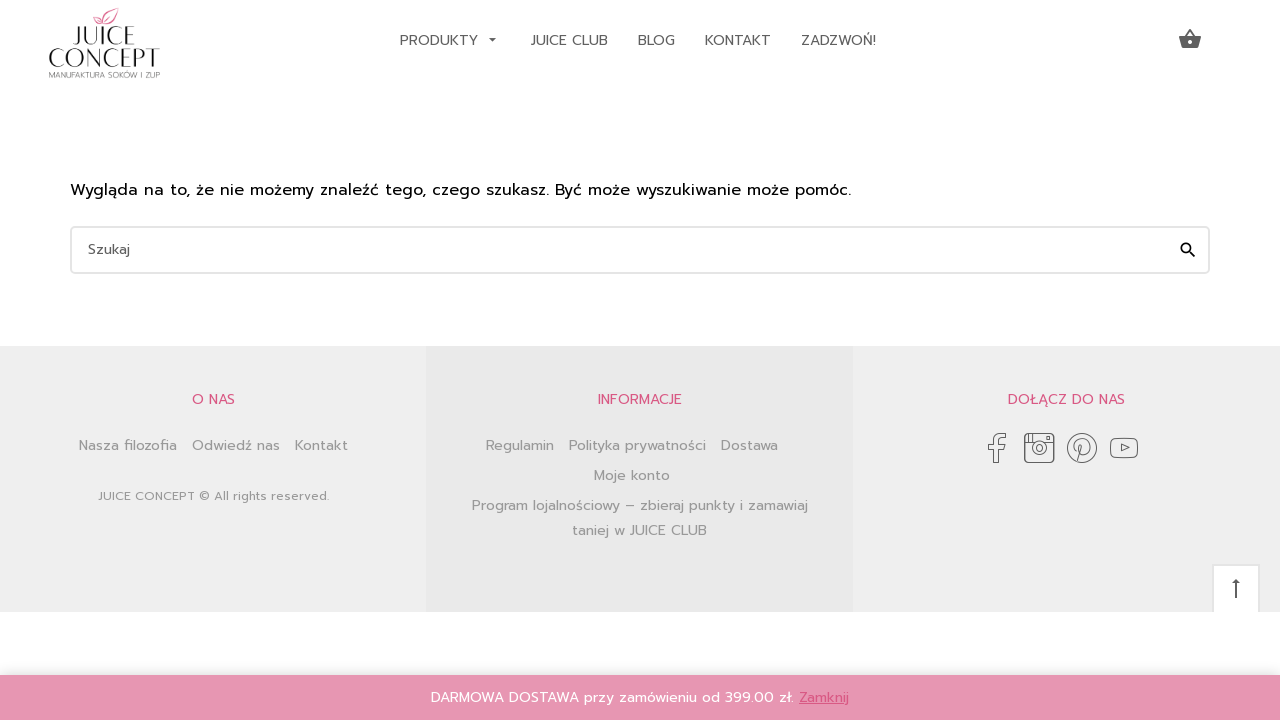

--- FILE ---
content_type: text/html; charset=UTF-8
request_url: https://juiceconcept.pl/tag/humus-z-ciecierzycy/
body_size: 9907
content:
<!DOCTYPE html><html lang="pl-PL"><head><meta charset="UTF-8" /><meta name="viewport" content="width=device-width, initial-scale=1.0" /><meta name="mobile-web-app-capable" content="yes" /><meta name="apple-mobile-web-app-capable" content="yes" /><meta name="apple-mobile-web-app-title" content="Soki Cold Press i Zdrowe Zupy bez Glutenu Laktozy Chemii - Soki świeżo wyciskane I Dieta sokowa I Dieta Zupowa" /><link rel="profile" href="http://gmpg.org/xfn/11" /><link rel="pingback" href="https://juiceconcept.pl/xmlrpc.php" /><meta name='robots' content='index, follow, max-image-preview:large, max-snippet:-1, max-video-preview:-1' /><link media="all" href="https://juiceconcept.pl/wp-content/cache/autoptimize/css/autoptimize_be3b3bf1a1e32296b6728fdba1076d43.css" rel="stylesheet"><title>humus z ciecierzycy &#8226; Soki Cold Press i Zdrowe Zupy bez Glutenu Laktozy Chemii</title><link rel="canonical" href="https://juiceconcept.pl/tag/humus-z-ciecierzycy/" /><meta property="og:locale" content="pl_PL" /><meta property="og:type" content="article" /><meta property="og:title" content="humus z ciecierzycy &#8226; Soki Cold Press i Zdrowe Zupy bez Glutenu Laktozy Chemii" /><meta property="og:url" content="https://juiceconcept.pl/tag/humus-z-ciecierzycy/" /><meta property="og:site_name" content="Soki Cold Press i Zdrowe Zupy bez Glutenu Laktozy Chemii" /><meta name="twitter:card" content="summary_large_image" /> <script type="application/ld+json" class="yoast-schema-graph">{"@context":"https://schema.org","@graph":[{"@type":"CollectionPage","@id":"https://juiceconcept.pl/tag/humus-z-ciecierzycy/","url":"https://juiceconcept.pl/tag/humus-z-ciecierzycy/","name":"humus z ciecierzycy &#8226; Soki Cold Press i Zdrowe Zupy bez Glutenu Laktozy Chemii","isPartOf":{"@id":"https://juiceconcept.pl/#website"},"breadcrumb":{"@id":"https://juiceconcept.pl/tag/humus-z-ciecierzycy/#breadcrumb"},"inLanguage":"pl-PL"},{"@type":"BreadcrumbList","@id":"https://juiceconcept.pl/tag/humus-z-ciecierzycy/#breadcrumb","itemListElement":[{"@type":"ListItem","position":1,"name":"Strona główna","item":"https://juiceconcept.pl/"},{"@type":"ListItem","position":2,"name":"humus z ciecierzycy"}]},{"@type":"WebSite","@id":"https://juiceconcept.pl/#website","url":"https://juiceconcept.pl/","name":"Soki Cold Press i Zdrowe Zupy bez Glutenu Laktozy Chemii","description":"Soki świeżo wyciskane I Dieta sokowa I Dieta Zupowa","publisher":{"@id":"https://juiceconcept.pl/#organization"},"potentialAction":[{"@type":"SearchAction","target":{"@type":"EntryPoint","urlTemplate":"https://juiceconcept.pl/?s={search_term_string}"},"query-input":{"@type":"PropertyValueSpecification","valueRequired":true,"valueName":"search_term_string"}}],"inLanguage":"pl-PL"},{"@type":"Organization","@id":"https://juiceconcept.pl/#organization","name":"Juice Concept","url":"https://juiceconcept.pl/","logo":{"@type":"ImageObject","inLanguage":"pl-PL","@id":"https://juiceconcept.pl/#/schema/logo/image/","url":"https://juiceconcept.pl/wp-content/uploads/2021/08/logo_JUICE_CONCEPT_final_magenta-scaled.jpg","contentUrl":"https://juiceconcept.pl/wp-content/uploads/2021/08/logo_JUICE_CONCEPT_final_magenta-scaled.jpg","width":2560,"height":1810,"caption":"Juice Concept"},"image":{"@id":"https://juiceconcept.pl/#/schema/logo/image/"},"sameAs":["https://www.facebook.com/JuiceConcept/","https://www.instagram.com/juiceconcept/","https://pl.pinterest.com/juiceconcept/","https://www.youtube.com/channel/UC0CHwnUPR7Ul6ulF3nLzbnw"]}]}</script> <link rel='dns-prefetch' href='//www.googletagmanager.com' /><link rel='dns-prefetch' href='//secure.payu.com' /><link rel='dns-prefetch' href='//fonts.googleapis.com' /><link rel="alternate" type="application/rss+xml" title="Soki Cold Press i Zdrowe Zupy bez Glutenu Laktozy Chemii &raquo; Kanał z wpisami" href="https://juiceconcept.pl/feed/" /><link rel="alternate" type="application/rss+xml" title="Soki Cold Press i Zdrowe Zupy bez Glutenu Laktozy Chemii &raquo; Kanał z komentarzami" href="https://juiceconcept.pl/comments/feed/" /><link rel="alternate" type="application/rss+xml" title="Soki Cold Press i Zdrowe Zupy bez Glutenu Laktozy Chemii &raquo; Kanał z wpisami otagowanymi jako humus z ciecierzycy" href="https://juiceconcept.pl/tag/humus-z-ciecierzycy/feed/" /> <script type="text/javascript">window._wpemojiSettings = {"baseUrl":"https:\/\/s.w.org\/images\/core\/emoji\/16.0.1\/72x72\/","ext":".png","svgUrl":"https:\/\/s.w.org\/images\/core\/emoji\/16.0.1\/svg\/","svgExt":".svg","source":{"concatemoji":"https:\/\/juiceconcept.pl\/wp-includes\/js\/wp-emoji-release.min.js?ver=84a8e11b2118ef9c3469cd62f91a85d4"}};
/*! This file is auto-generated */
!function(s,n){var o,i,e;function c(e){try{var t={supportTests:e,timestamp:(new Date).valueOf()};sessionStorage.setItem(o,JSON.stringify(t))}catch(e){}}function p(e,t,n){e.clearRect(0,0,e.canvas.width,e.canvas.height),e.fillText(t,0,0);var t=new Uint32Array(e.getImageData(0,0,e.canvas.width,e.canvas.height).data),a=(e.clearRect(0,0,e.canvas.width,e.canvas.height),e.fillText(n,0,0),new Uint32Array(e.getImageData(0,0,e.canvas.width,e.canvas.height).data));return t.every(function(e,t){return e===a[t]})}function u(e,t){e.clearRect(0,0,e.canvas.width,e.canvas.height),e.fillText(t,0,0);for(var n=e.getImageData(16,16,1,1),a=0;a<n.data.length;a++)if(0!==n.data[a])return!1;return!0}function f(e,t,n,a){switch(t){case"flag":return n(e,"\ud83c\udff3\ufe0f\u200d\u26a7\ufe0f","\ud83c\udff3\ufe0f\u200b\u26a7\ufe0f")?!1:!n(e,"\ud83c\udde8\ud83c\uddf6","\ud83c\udde8\u200b\ud83c\uddf6")&&!n(e,"\ud83c\udff4\udb40\udc67\udb40\udc62\udb40\udc65\udb40\udc6e\udb40\udc67\udb40\udc7f","\ud83c\udff4\u200b\udb40\udc67\u200b\udb40\udc62\u200b\udb40\udc65\u200b\udb40\udc6e\u200b\udb40\udc67\u200b\udb40\udc7f");case"emoji":return!a(e,"\ud83e\udedf")}return!1}function g(e,t,n,a){var r="undefined"!=typeof WorkerGlobalScope&&self instanceof WorkerGlobalScope?new OffscreenCanvas(300,150):s.createElement("canvas"),o=r.getContext("2d",{willReadFrequently:!0}),i=(o.textBaseline="top",o.font="600 32px Arial",{});return e.forEach(function(e){i[e]=t(o,e,n,a)}),i}function t(e){var t=s.createElement("script");t.src=e,t.defer=!0,s.head.appendChild(t)}"undefined"!=typeof Promise&&(o="wpEmojiSettingsSupports",i=["flag","emoji"],n.supports={everything:!0,everythingExceptFlag:!0},e=new Promise(function(e){s.addEventListener("DOMContentLoaded",e,{once:!0})}),new Promise(function(t){var n=function(){try{var e=JSON.parse(sessionStorage.getItem(o));if("object"==typeof e&&"number"==typeof e.timestamp&&(new Date).valueOf()<e.timestamp+604800&&"object"==typeof e.supportTests)return e.supportTests}catch(e){}return null}();if(!n){if("undefined"!=typeof Worker&&"undefined"!=typeof OffscreenCanvas&&"undefined"!=typeof URL&&URL.createObjectURL&&"undefined"!=typeof Blob)try{var e="postMessage("+g.toString()+"("+[JSON.stringify(i),f.toString(),p.toString(),u.toString()].join(",")+"));",a=new Blob([e],{type:"text/javascript"}),r=new Worker(URL.createObjectURL(a),{name:"wpTestEmojiSupports"});return void(r.onmessage=function(e){c(n=e.data),r.terminate(),t(n)})}catch(e){}c(n=g(i,f,p,u))}t(n)}).then(function(e){for(var t in e)n.supports[t]=e[t],n.supports.everything=n.supports.everything&&n.supports[t],"flag"!==t&&(n.supports.everythingExceptFlag=n.supports.everythingExceptFlag&&n.supports[t]);n.supports.everythingExceptFlag=n.supports.everythingExceptFlag&&!n.supports.flag,n.DOMReady=!1,n.readyCallback=function(){n.DOMReady=!0}}).then(function(){return e}).then(function(){var e;n.supports.everything||(n.readyCallback(),(e=n.source||{}).concatemoji?t(e.concatemoji):e.wpemoji&&e.twemoji&&(t(e.twemoji),t(e.wpemoji)))}))}((window,document),window._wpemojiSettings);</script> <link rel='stylesheet' id='hypermarket-font-css' href='https://fonts.googleapis.com/css?family=Work+Sans%3A300%2C400%2C500%2C600&#038;subset=latin%2Clatin-ext&#038;ver=1.6.9' type='text/css' media='all' /><link rel='stylesheet' id='hypermarket-plus-google-fonts-css' href='https://fonts.googleapis.com/css?family=Prompt&#038;subset=latin%2Clatin-ext&#038;ver=1.9.8' type='text/css' media='all' /> <script type="text/javascript" id="woocommerce-google-analytics-integration-gtag-js-after">/* Google Analytics for WooCommerce (gtag.js) */
					window.dataLayer = window.dataLayer || [];
					function gtag(){dataLayer.push(arguments);}
					// Set up default consent state.
					for ( const mode of [{"analytics_storage":"denied","ad_storage":"denied","ad_user_data":"denied","ad_personalization":"denied","region":["AT","BE","BG","HR","CY","CZ","DK","EE","FI","FR","DE","GR","HU","IS","IE","IT","LV","LI","LT","LU","MT","NL","NO","PL","PT","RO","SK","SI","ES","SE","GB","CH"]}] || [] ) {
						gtag( "consent", "default", { "wait_for_update": 500, ...mode } );
					}
					gtag("js", new Date());
					gtag("set", "developer_id.dOGY3NW", true);
					gtag("config", "G-CXVH9MKM6D", {"track_404":true,"allow_google_signals":true,"logged_in":false,"linker":{"domains":[],"allow_incoming":false},"custom_map":{"dimension1":"logged_in"}});</script> <script type="text/javascript" src="https://juiceconcept.pl/wp-includes/js/jquery/jquery.min.js?ver=3.7.1" id="jquery-core-js"></script> <script type="text/javascript" id="points-and-rewards-for-woocommerce-js-extra">var wps_wpr = {"ajaxurl":"https:\/\/juiceconcept.pl\/wp-admin\/admin-ajax.php","message":"Please enter a valid points","empty_notice":"Please enter some points !!","minimum_points":"50","confirmation_msg":"Do you really want to upgrade your user level as this process will deduct the required points from your account?","minimum_points_text":"The minimum Points Required To Convert Points To Coupons is 50","wps_wpr_custom_notice":"The number of points you had entered will get deducted from your Account","wps_wpr_nonce":"0db07b1169","not_allowed":"Please enter some valid points!","not_suffient":"You do not have a sufficient amount of points","above_order_limit":"Entered points do not apply to this order.","points_empty":"Please enter points.","checkout_page":"","wps_user_current_points":"0","is_restrict_message_enable":"","is_restrict_status_set":"","wps_restrict_rewards_msg":"You will not get any Reward Points","wps_wpr_game_setting":[],"wps_wpr_select_spin_stop":[],"wps_is_user_login":"","get_min_redeem_req":"1","is_cart_redeem_sett_enable":"1","is_checkout_redeem_enable":"1","points_coupon_name":"Cart Discount","wps_points_name":"Points","points_message_require":"You require : ","points_more_to_redeem":" points more to get redeem","wps_add_a_points":"Add a points","wps_apply_points":"Apply Points"};</script> <script type="text/javascript" id="wc-add-to-cart-js-extra">var wc_add_to_cart_params = {"ajax_url":"\/wp-admin\/admin-ajax.php","wc_ajax_url":"\/?wc-ajax=%%endpoint%%","i18n_view_cart":"Zobacz koszyk","cart_url":"https:\/\/juiceconcept.pl\/koszyk\/","is_cart":"","cart_redirect_after_add":"no"};</script> <script type="text/javascript" id="slicewp-script-tracking-js-before">var slicewp_ajaxurl = "https:\/\/juiceconcept.pl\/wp-admin\/admin-ajax.php";
var slicewp = {"ajaxurl":"https:\/\/juiceconcept.pl\/wp-admin\/admin-ajax.php","cookie_duration":30,"affiliate_credit":"last","affiliate_keyword":"aff","predefined_date_ranges":{"past_7_days":"Past 7 days","past_30_days":"Past 30 days","week_to_date":"Week to date","month_to_date":"Month to date","year_to_date":"Year to date","last_week":"Last week","last_month":"Last month","last_year":"Last year"},"settings":{"active_currency":"PLN","currency_symbol_position":"after","currency_thousands_separator":"","currency_decimal_separator":","}};</script> <script type="text/javascript" src="https://secure.payu.com/javascript/sdk" id="payu-sfsdk-js"></script>    <script type="text/javascript" src="https://www.googletagmanager.com/gtag/js?id=G-F93D5SHMWG" id="google_gtagjs-js" async></script> <script type="text/javascript" id="google_gtagjs-js-after">window.dataLayer = window.dataLayer || [];function gtag(){dataLayer.push(arguments);}
gtag("set","linker",{"domains":["juiceconcept.pl"]});
gtag("js", new Date());
gtag("set", "developer_id.dZTNiMT", true);
gtag("config", "G-F93D5SHMWG");
 window._googlesitekit = window._googlesitekit || {}; window._googlesitekit.throttledEvents = []; window._googlesitekit.gtagEvent = (name, data) => { var key = JSON.stringify( { name, data } ); if ( !! window._googlesitekit.throttledEvents[ key ] ) { return; } window._googlesitekit.throttledEvents[ key ] = true; setTimeout( () => { delete window._googlesitekit.throttledEvents[ key ]; }, 5 ); gtag( "event", name, { ...data, event_source: "site-kit" } ); };</script> <link rel="https://api.w.org/" href="https://juiceconcept.pl/wp-json/" /><link rel="alternate" title="JSON" type="application/json" href="https://juiceconcept.pl/wp-json/wp/v2/tags/809" /><link rel="EditURI" type="application/rsd+xml" title="RSD" href="https://juiceconcept.pl/xmlrpc.php?rsd" /><meta name="generator" content="Site Kit by Google 1.157.0" /> <script type="text/javascript" src="https://ga.getresponse.com/script/ga.js?grid=sBDcIXUxRfXAIAQ%3D%3D" async></script>  <noscript><style>.woocommerce-product-gallery{ opacity: 1 !important; }</style></noscript> <script  type="text/javascript">!function(f,b,e,v,n,t,s){if(f.fbq)return;n=f.fbq=function(){n.callMethod?
					n.callMethod.apply(n,arguments):n.queue.push(arguments)};if(!f._fbq)f._fbq=n;
					n.push=n;n.loaded=!0;n.version='2.0';n.queue=[];t=b.createElement(e);t.async=!0;
					t.src=v;s=b.getElementsByTagName(e)[0];s.parentNode.insertBefore(t,s)}(window,
					document,'script','https://connect.facebook.net/en_US/fbevents.js');</script>  <script  type="text/javascript">fbq('init', '981662135365670', {}, {
    "agent": "woocommerce_0-10.0.5-3.5.5"
});

				document.addEventListener( 'DOMContentLoaded', function() {
					// Insert placeholder for events injected when a product is added to the cart through AJAX.
					document.body.insertAdjacentHTML( 'beforeend', '<div class=\"wc-facebook-pixel-event-placeholder\"></div>' );
				}, false );</script>  
 <script type="text/javascript">( function( w, d, s, l, i ) {
				w[l] = w[l] || [];
				w[l].push( {'gtm.start': new Date().getTime(), event: 'gtm.js'} );
				var f = d.getElementsByTagName( s )[0],
					j = d.createElement( s ), dl = l != 'dataLayer' ? '&l=' + l : '';
				j.async = true;
				j.src = 'https://www.googletagmanager.com/gtm.js?id=' + i + dl;
				f.parentNode.insertBefore( j, f );
			} )( window, document, 'script', 'dataLayer', 'GTM-NRF9382' );</script>  
  <script async src="https://www.googletagmanager.com/gtag/js?id=UA-98795868-1"></script> <script>window.dataLayer = window.dataLayer || [];
  function gtag(){dataLayer.push(arguments);}
  gtag('js', new Date());

  gtag('config', 'UA-98795868-1');</script> </head><body class="archive tag tag-humus-z-ciecierzycy tag-809 wp-custom-logo wp-theme-hypermarket wp-child-theme-Hypermarket-Child-106 theme-hypermarket woocommerce-demo-store woocommerce-no-js group-blog hfeed hypermarket-woocommerce-running"> <noscript> <iframe src="https://www.googletagmanager.com/ns.html?id=GTM-NRF9382" height="0" width="0" style="display:none;visibility:hidden"></iframe> </noscript><p role="complementary" aria-label="Napis w sklepie" class="woocommerce-store-notice demo_store" data-notice-id="1fed5d30b931d52c4f9afbad2ebdbb50" style="display:none;">DARMOWA DOSTAWA przy zamówieniu od 399.00 zł. <a role="button" href="#" class="woocommerce-store-notice__dismiss-link">Zamknij</a></p><a class="skip-link screen-reader-text" href="#hypermarket-main-navigation"> Przejdź do nawigacji</a> <a class="skip-link screen-reader-text" href="#hypermarket-content"> Przejdź do treści</a><div class="page-wrapper"><header id="hypermarket-header" class="navbar" itemscope="itemscope" itemtype="http://schema.org/WPHeader"><a href="https://juiceconcept.pl/" class="site-logo custom-logo-link" rel="home"><img width="2000" height="1030" src="https://juiceconcept.pl/wp-content/uploads/2024/06/cropped-logo-1-transparent.png" class="img-responsive" alt="Soki Cold Press i Zdrowe Zupy bez Glutenu Laktozy Chemii" decoding="async" fetchpriority="high" srcset="https://juiceconcept.pl/wp-content/uploads/2024/06/cropped-logo-1-transparent.png 2000w, https://juiceconcept.pl/wp-content/uploads/2024/06/cropped-logo-1-transparent-954x491.png 954w, https://juiceconcept.pl/wp-content/uploads/2024/06/cropped-logo-1-transparent-300x155.png 300w, https://juiceconcept.pl/wp-content/uploads/2024/06/cropped-logo-1-transparent-1024x527.png 1024w, https://juiceconcept.pl/wp-content/uploads/2024/06/cropped-logo-1-transparent-768x396.png 768w, https://juiceconcept.pl/wp-content/uploads/2024/06/cropped-logo-1-transparent-1536x791.png 1536w" sizes="(max-width: 2000px) 100vw, 2000px" /></a><nav class="main-navigation text-center"><ul id="hypermarket-main-navigation" class="menu"><li id="menu-item-18057" class="menu-item menu-item-type-post_type menu-item-object-page menu-item-has-children menu-item-18057 dropdown"><a href="#" data-toggle="dropdown" class="dropdown-toggle" aria-haspopup="true">Produkty <span class="caret"></span></a><ul role="menu" class=" sub-menu"><li id="menu-item-18211" class="menu-item menu-item-type-post_type menu-item-object-page menu-item-18211"><a target="_blank" href="https://juiceconcept.pl/soki-swiezo-wyciskane-cold-press-naturalne-dla-energii-i-zdrowia/">SOKI</a></li><li id="menu-item-8801" class="menu-item menu-item-type-post_type menu-item-object-page menu-item-8801"><a href="https://juiceconcept.pl/dieta-zupowa-2/">ZUPY I DIETA ZUPOWA</a></li><li id="menu-item-9731" class="menu-item menu-item-type-post_type menu-item-object-product menu-item-9731"><a href="https://juiceconcept.pl/produkt/oczyszczajaco-odchudzajaca-dieta-sokowo-zupowa/">DIETA ZUPOWO &#8211; SOKOWA</a></li><li id="menu-item-18060" class="menu-item menu-item-type-post_type menu-item-object-page menu-item-18060"><a href="https://juiceconcept.pl/dieta-sokowa-juice-concept-naturalny-detoks-sokowy-z-dostawa-w-calej-polsce/">DIETA SOKOWA</a></li><li id="menu-item-10045" class="menu-item menu-item-type-post_type menu-item-object-page menu-item-10045"><a href="https://juiceconcept.pl/celery-challenge/">SOK Z SELERA NACIOWEGO</a></li><li id="menu-item-18114" class="menu-item menu-item-type-custom menu-item-object-custom menu-item-18114"><a href="https://juiceconcept.pl/kategoria-produktu/shoty/?srsltid=AfmBOoq3ah-imJ6Dw8dTue9X5MJGYCDHCeSXb4EgDlF_nE2BzeqyxohD">SHOTY</a></li><li id="menu-item-15577" class="menu-item menu-item-type-post_type menu-item-object-product menu-item-15577"><a href="https://juiceconcept.pl/produkt/ocet-jablkowy/">Ocet Jabłkowy</a></li><li id="menu-item-12343" class="menu-item menu-item-type-taxonomy menu-item-object-product_cat menu-item-12343"><a href="https://juiceconcept.pl/kategoria-produktu/bez-kategorii/omega-3/">OLEJE</a></li><li id="menu-item-19145" class="menu-item menu-item-type-post_type menu-item-object-product menu-item-19145"><a href="https://juiceconcept.pl/produkt/musli-keto-niskoweglowodanowe-zdrowe-sniadanie-bez-cukru/">MUSLI KETO PRZECIWZAPALNE</a></li></ul></li><li id="menu-item-6266" class="menu-item menu-item-type-post_type menu-item-object-page menu-item-6266"><a href="https://juiceconcept.pl/juice-club/">JUICE CLUB</a></li><li id="menu-item-2351" class="menu-item menu-item-type-post_type menu-item-object-page current_page_parent menu-item-2351"><a href="https://juiceconcept.pl/blog-classic/">BLOG</a></li><li id="menu-item-19025" class="menu-item menu-item-type-post_type menu-item-object-page menu-item-19025"><a href="https://juiceconcept.pl/kontakt/">Kontakt</a></li><li id="menu-item-19596" class="menu-item menu-item-type-custom menu-item-object-custom menu-item-19596"><a href="tel:+48504867754">ZADZWOŃ!</a></li></ul></nav><div class="toolbar"><div class="inner"> <a href="#" class="mobile-menu-toggle"><i class="material-icons menu"></i></a><div class="cart-btn"> <a class="cart-items " href="https://juiceconcept.pl/koszyk/" target="_self"> <i> <span class="material-icons shopping_basket"></span> </i> </a><div class="cart-dropdown"><div class="widget woocommerce widget_shopping_cart"><div class="widget_shopping_cart_content"></div></div></div></div></div></div></header><section class="container padding-top-3x"><h1 class="mobile-center">Nic nie znaleziono</h1><div class="row padding-top"><div class="col-md-12"><p>Wygląda na to, że nie możemy znaleźć tego, czego szukasz. Być może wyszukiwanie może pomóc.</p><form method="get" id="searchform" action="https://juiceconcept.pl/" class="search-box"> <label class="screen-reader-text" for="s">Szukaj:</label> <input name="s" id="s" type="text" class="form-control" placeholder="Szukaj" required="required" value="" /> <button type="submit"> <i class="material-icons search"></i> </button></form></div></div></section><footer id="hypermarket-footer" class="footer space-top-3x" itemscope="itemscope" itemtype="http://schema.org/WPFooter"><div class="column"><div id="nav_menu-3" class="widget widget_nav_menu"><h3 class="widget-title">O NAS</h3><div class="menu-o-nas-container"><ul id="menu-o-nas" class="menu"><li id="menu-item-3170" class="menu-item menu-item-type-post_type menu-item-object-page menu-item-3170"><a href="https://juiceconcept.pl/onas/">Nasza filozofia</a></li><li id="menu-item-3168" class="menu-item menu-item-type-post_type menu-item-object-page menu-item-3168"><a href="https://juiceconcept.pl/soki-wroclaw/">Odwiedź nas</a></li><li id="menu-item-3169" class="menu-item menu-item-type-post_type menu-item-object-page menu-item-3169"><a href="https://juiceconcept.pl/kontakt/">Kontakt</a></li></ul></div></div><p class="copyright space-top"><span>JUICE CONCEPT © All rights reserved.</span></p></div><div class="column"><div id="nav_menu-5" class="widget widget_nav_menu"><h3 class="widget-title">INFORMACJE</h3><div class="menu-informacje_footer-container"><ul id="menu-informacje_footer" class="menu"><li id="menu-item-1732" class="menu-item menu-item-type-post_type menu-item-object-page menu-item-privacy-policy menu-item-1732"><a rel="privacy-policy" href="https://juiceconcept.pl/regulamin/">Regulamin</a></li><li id="menu-item-6154" class="menu-item menu-item-type-post_type menu-item-object-page menu-item-6154"><a href="https://juiceconcept.pl/polityka-prywatnosci/">Polityka prywatności</a></li><li id="menu-item-1731" class="menu-item menu-item-type-post_type menu-item-object-page menu-item-1731"><a href="https://juiceconcept.pl/dostawa/">Dostawa</a></li><li id="menu-item-1733" class="menu-item menu-item-type-post_type menu-item-object-page menu-item-1733"><a href="https://juiceconcept.pl/moje-konto/">Moje konto</a></li><li id="menu-item-4311" class="menu-item menu-item-type-post_type menu-item-object-page menu-item-4311"><a href="https://juiceconcept.pl/juice-club/">Program lojalnościowy – zbieraj punkty i zamawiaj taniej w JUICE CLUB</a></li></ul></div></div></div><div class="column"><div id="hypermarket-social-icons-widget-2" class="widget hypermarket-social-icons-widget"><h3 class="widget-title">DOŁĄCZ DO NAS</h3><ul><li><a href="https://www.facebook.com/JuiceConcept/" target="_blank"><i class="hypermarket-icon hypermarket-facebook"></i></a></li><li><a href="https://www.instagram.com/juice__concept/?igsh=cHRtN2E1eGtmMnMz" target="_blank"><i class="hypermarket-icon hypermarket-instagram"></i></a></li><li><a href="https://pl.pinterest.com/juiceconcept/_saved/" target="_blank"><i class="hypermarket-icon hypermarket-pinterest"></i></a></li><li><a href="https://www.youtube.com/channel/UC0CHwnUPR7Ul6ulF3nLzbnw" target="_blank"><i class="hypermarket-icon hypermarket-youtube"></i></a></li></ul></div><div class="scroll-to-top-btn"><i class="material-icons trending_flat"></i></div></div></footer></div> <script type="speculationrules">{"prefetch":[{"source":"document","where":{"and":[{"href_matches":"\/*"},{"not":{"href_matches":["\/wp-*.php","\/wp-admin\/*","\/wp-content\/uploads\/*","\/wp-content\/*","\/wp-content\/plugins\/*","\/wp-content\/themes\/Hypermarket-Child-1.0.6\/*","\/wp-content\/themes\/hypermarket\/*","\/*\\?(.+)"]}},{"not":{"selector_matches":"a[rel~=\"nofollow\"]"}},{"not":{"selector_matches":".no-prefetch, .no-prefetch a"}}]},"eagerness":"conservative"}]}</script> <div style="display:none;"><p><a href="https://casapalmeraresort.com/">slot777</a></p><p><a href="https://chavasmexicangrill.com/">spaceman slot</a></p><p><a href="https://in2food-project.net/">joker123</a></p><p><a href="https://waimakriverridingcentre.com/">clickbet88</a></p><p><a href="https://www.nohemis.com/">slot mahjong</a></p><p><a href="https://dealerwulingbandung.com/">asianbookie</a></p><p><a href="https://www.hpnailspa.com/">sbotop</a></p><p><a href="https://lionparcellampung.com/">casino88</a></p><p><a href="https://www.redmondantiquemall.com/">slot bet 200</a></p><p><a href="https://imigrasiranai.com/">sbobet88</a></p><p><a href="https://leluxenailbarsugarland.com/">situs judi bola</a></p><p><a href="https://plissespa.com/brands/">TANGANHOKI99</a></p><p><a href="https://panipathearthospital.com/contact.aspx">MAPAN168</a></p><p><a href="https://www.lacafe92.com/our-menu/">AGENASIA88</a></p></div> <script id="mcjs">!function(c,h,i,m,p){m=c.createElement(h),p=c.getElementsByTagName(h)[0],m.async=1,m.src=i,p.parentNode.insertBefore(m,p)}(document,"script","https://chimpstatic.com/mcjs-connected/js/users/a07c3b751335c6dbbab78d768/c619e3e13ed1ebe3341fe3fcb.js");</script>  <noscript> <img
 height="1"
 width="1"
 style="display:none"
 alt="fbpx"
 src="https://www.facebook.com/tr?id=981662135365670&ev=PageView&noscript=1"
 /> </noscript>  <script type='text/javascript'>(function () {
			var c = document.body.className;
			c = c.replace(/woocommerce-no-js/, 'woocommerce-js');
			document.body.className = c;
		})();</script> <script type="text/javascript" src="https://www.googletagmanager.com/gtag/js?id=G-CXVH9MKM6D" id="google-tag-manager-js" data-wp-strategy="async"></script> <script type="text/javascript" src="https://juiceconcept.pl/wp-includes/js/dist/hooks.min.js?ver=4d63a3d491d11ffd8ac6" id="wp-hooks-js"></script> <script type="text/javascript" src="https://juiceconcept.pl/wp-includes/js/dist/i18n.min.js?ver=5e580eb46a90c2b997e6" id="wp-i18n-js"></script> <script type="text/javascript" id="wp-i18n-js-after">wp.i18n.setLocaleData( { 'text direction\u0004ltr': [ 'ltr' ] } );</script> <script type="text/javascript" id="woocommerce-js-extra">var woocommerce_params = {"ajax_url":"\/wp-admin\/admin-ajax.php","wc_ajax_url":"\/?wc-ajax=%%endpoint%%","i18n_password_show":"Poka\u017c has\u0142o","i18n_password_hide":"Ukryj has\u0142o"};</script> <script type="text/javascript" id="mailchimp-woocommerce-js-extra">var mailchimp_public_data = {"site_url":"https:\/\/juiceconcept.pl","ajax_url":"https:\/\/juiceconcept.pl\/wp-admin\/admin-ajax.php","disable_carts":"","subscribers_only":"","language":"pl","allowed_to_set_cookies":"1"};</script> <script type="text/javascript" id="hypermarket-scripts-js-extra">var hypermarket_vars = {"ajaxurl":"https:\/\/juiceconcept.pl\/wp-admin\/admin-ajax.php","smoothscroll":"1","security":"e7acb995ce"};</script> <script type="text/javascript" id="wc-order-attribution-js-extra">var wc_order_attribution = {"params":{"lifetime":1.0000000000000001e-5,"session":30,"base64":false,"ajaxurl":"https:\/\/juiceconcept.pl\/wp-admin\/admin-ajax.php","prefix":"wc_order_attribution_","allowTracking":true},"fields":{"source_type":"current.typ","referrer":"current_add.rf","utm_campaign":"current.cmp","utm_source":"current.src","utm_medium":"current.mdm","utm_content":"current.cnt","utm_id":"current.id","utm_term":"current.trm","utm_source_platform":"current.plt","utm_creative_format":"current.fmt","utm_marketing_tactic":"current.tct","session_entry":"current_add.ep","session_start_time":"current_add.fd","session_pages":"session.pgs","session_count":"udata.vst","user_agent":"udata.uag"}};</script> <script type="text/javascript" id="googlesitekit-events-provider-woocommerce-js-before">window._googlesitekit.wcdata = window._googlesitekit.wcdata || {};
window._googlesitekit.wcdata.products = [];
window._googlesitekit.wcdata.add_to_cart = null;
window._googlesitekit.wcdata.currency = "PLN";
window._googlesitekit.wcdata.eventsToTrack = [];</script> <script type="text/javascript" id="hypermarket-plus-scripts-js-extra">var hypermarket_plus_vars = {"security":"37c7888682","countdownDays":"Days","countdownDay":"Day","countdownHours":"Hours","countdownHour":"Hour","countdownMinutes":"Mins","countdownMinute":"Min","countdownSeconds":"Secs","countdownSecond":"Sec"};</script> <script type="text/javascript" id="wc-cart-fragments-js-extra">var wc_cart_fragments_params = {"ajax_url":"\/wp-admin\/admin-ajax.php","wc_ajax_url":"\/?wc-ajax=%%endpoint%%","cart_hash_key":"wc_cart_hash_945015042895a003efb4e6769a357e26","fragment_name":"wc_fragments_945015042895a003efb4e6769a357e26","request_timeout":"5000"};</script> <script type="text/javascript" id="woocommerce-google-analytics-integration-data-js-after">window.ga4w = { data: {"cart":{"items":[],"coupons":[],"totals":{"currency_code":"PLN","total_price":0,"currency_minor_unit":2}}}, settings: {"tracker_function_name":"gtag","events":["purchase","add_to_cart","remove_from_cart","view_item_list","select_content","view_item","begin_checkout"],"identifier":"product_sku"} }; document.dispatchEvent(new Event("ga4w:ready"));</script>  <script type="text/javascript">jQuery(function($) { 
/* WooCommerce Facebook Integration Event Tracking */
fbq('set', 'agent', 'woocommerce_0-10.0.5-3.5.5', '981662135365670');
fbq('track', 'PageView', {
    "source": "woocommerce_0",
    "version": "10.0.5",
    "pluginVersion": "3.5.5",
    "user_data": {}
}, {
    "eventID": "cdeefe0c-ad6d-431e-82ae-8a58f047764c"
});
 });</script> <script defer src="https://juiceconcept.pl/wp-content/cache/autoptimize/js/autoptimize_10e025a6c7fcdfcef01dcafd70a09b25.js"></script></body></html>
<!-- Dynamic page generated in 1.234 seconds. -->
<!-- Cached page generated by WP-Super-Cache on 2026-01-28 20:11:27 -->

<!-- super cache -->